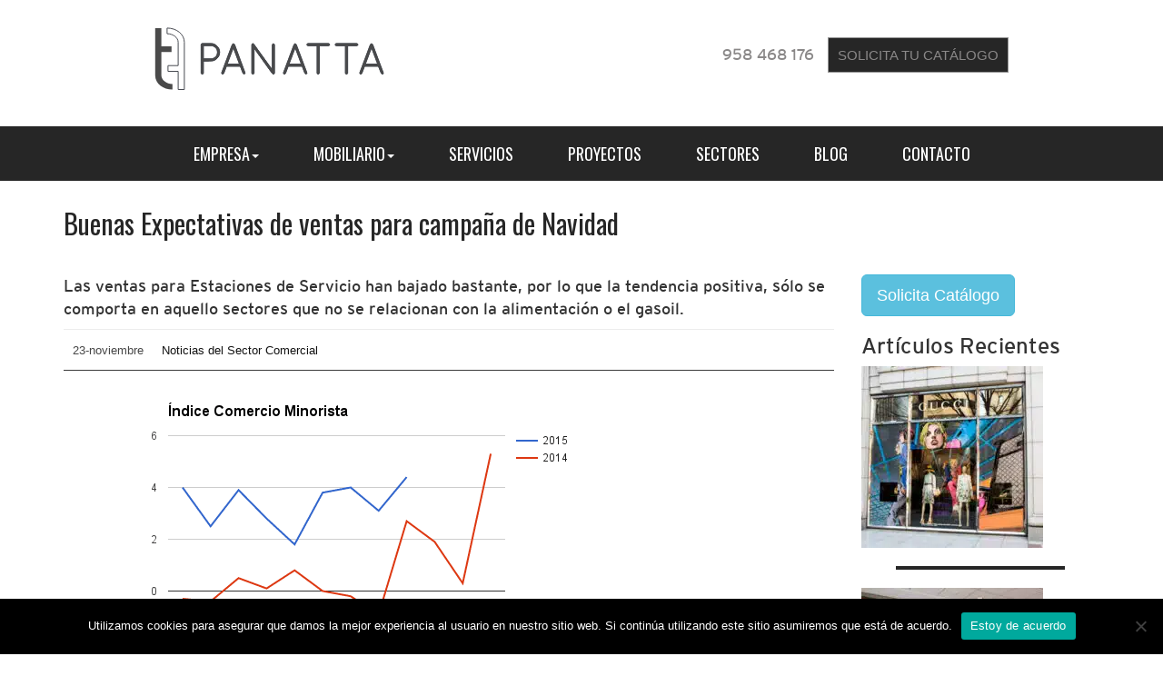

--- FILE ---
content_type: text/html; charset=UTF-8
request_url: https://panatta.es/blog/noticias/buenas-expectativas-ventas-campana-navidad/
body_size: 8046
content:
<!doctype html> <!--[if IEMobile 7 ]><html lang="es"class="no-js iem7"> <![endif]--> <!--[if lt IE 7 ]><html lang="es" class="no-js ie6"> <![endif]--> <!--[if IE 7 ]><html lang="es" class="no-js ie7"> <![endif]--> <!--[if IE 8 ]><html lang="es" class="no-js ie8"> <![endif]--> <!--[if (gte IE 9)|(gt IEMobile 7)|!(IEMobile)|!(IE)]><!--><html lang="es" class="no-js"><!--<![endif]--><head><meta charset="utf-8"> <!--[if IE]><meta http-equiv='X-UA-Compatible' content='IE=edge,chrome=1'><![endif]--><meta name="viewport" content="width=device-width, initial-scale=1.0"><link rel="pingback" href="https://panatta.es/xmlrpc.php"><link rel="pingback" href="https://panatta.es/xmlrpc.php"><link rel="shortcut icon" href="https://panatta.es/wp-content/themes/panatta/img/favicon.png" /><meta name='robots' content='index, follow, max-image-preview:large, max-snippet:-1, max-video-preview:-1' /><link media="all" href="https://panatta.es/wp-content/cache/autoptimize/css/autoptimize_46cfbe12343b310a69bd904a9022753a.css" rel="stylesheet"><title>Índice Comercio Minorista Septiembre 2015 - 4,3%+</title><meta name="description" content="Las ventas para Estaciones de Servicio han bajado bastante, por lo que la tendencia positiva que no se relacionan con la alimentación o el gasoil." /><link rel="canonical" href="https://panatta.es/blog/noticias/buenas-expectativas-ventas-campana-navidad/" /> <script type="application/ld+json" class="yoast-schema-graph">{"@context":"https://schema.org","@graph":[{"@type":"WebPage","@id":"https://panatta.es/blog/noticias/buenas-expectativas-ventas-campana-navidad/","url":"https://panatta.es/blog/noticias/buenas-expectativas-ventas-campana-navidad/","name":"Índice Comercio Minorista Septiembre 2015 - 4,3%+","isPartOf":{"@id":"https://panatta.es/#website"},"primaryImageOfPage":{"@id":"https://panatta.es/blog/noticias/buenas-expectativas-ventas-campana-navidad/#primaryimage"},"image":{"@id":"https://panatta.es/blog/noticias/buenas-expectativas-ventas-campana-navidad/#primaryimage"},"thumbnailUrl":"https://panatta.es/wp-content/uploads/2015/11/Indice-Comercio-Minorista-Sep2015.png","datePublished":"2015-11-23T12:38:35+00:00","dateModified":"2015-11-23T12:41:08+00:00","author":{"@id":"https://panatta.es/#/schema/person/8a0dbc2ae93222793b63ecd68d5a78b4"},"description":"Las ventas para Estaciones de Servicio han bajado bastante, por lo que la tendencia positiva que no se relacionan con la alimentación o el gasoil.","breadcrumb":{"@id":"https://panatta.es/blog/noticias/buenas-expectativas-ventas-campana-navidad/#breadcrumb"},"inLanguage":"es","potentialAction":[{"@type":"ReadAction","target":["https://panatta.es/blog/noticias/buenas-expectativas-ventas-campana-navidad/"]}]},{"@type":"ImageObject","inLanguage":"es","@id":"https://panatta.es/blog/noticias/buenas-expectativas-ventas-campana-navidad/#primaryimage","url":"https://panatta.es/wp-content/uploads/2015/11/Indice-Comercio-Minorista-Sep2015.png","contentUrl":"https://panatta.es/wp-content/uploads/2015/11/Indice-Comercio-Minorista-Sep2015.png","width":600,"height":371,"caption":"Indice Comercio Minorista Sep2015"},{"@type":"BreadcrumbList","@id":"https://panatta.es/blog/noticias/buenas-expectativas-ventas-campana-navidad/#breadcrumb","itemListElement":[{"@type":"ListItem","position":1,"name":"Mobiliario Comercial","item":"https://panatta.es/"},{"@type":"ListItem","position":2,"name":"Blog","item":"https://panatta.es/category/blog/"},{"@type":"ListItem","position":3,"name":"Noticias del Sector Comercial","item":"https://panatta.es/category/blog/noticias/"},{"@type":"ListItem","position":4,"name":"Buenas Expectativas de ventas para campaña de Navidad"}]},{"@type":"WebSite","@id":"https://panatta.es/#website","url":"https://panatta.es/","name":"Panatta","description":"Mobiliario Tiendas | Mobiliario Comercial | Decoración Comercial","potentialAction":[{"@type":"SearchAction","target":{"@type":"EntryPoint","urlTemplate":"https://panatta.es/?s={search_term_string}"},"query-input":{"@type":"PropertyValueSpecification","valueRequired":true,"valueName":"search_term_string"}}],"inLanguage":"es"},{"@type":"Person","@id":"https://panatta.es/#/schema/person/8a0dbc2ae93222793b63ecd68d5a78b4","name":"david","image":{"@type":"ImageObject","inLanguage":"es","@id":"https://panatta.es/#/schema/person/image/","url":"https://secure.gravatar.com/avatar/3e90d722f11954111c3dc69ad99d40b6?s=96&d=mm&r=g","contentUrl":"https://secure.gravatar.com/avatar/3e90d722f11954111c3dc69ad99d40b6?s=96&d=mm&r=g","caption":"david"},"description":"Responsable de Marketing. Tratamos de dar a conocer consejos sobre cómo Montar una tienda, ya que no es una tarea fácil. También tratamos de difundir mejor nuestro Mobiliario Comercial y Servicios a Empresas.","sameAs":["http://www.linkedin.com/in/davidperezgar"],"url":"https://panatta.es/author/david/"}]}</script> <link rel="alternate" type="application/rss+xml" title="Panatta &raquo; Feed" href="https://panatta.es/feed/" /><link rel="alternate" type="application/rss+xml" title="Panatta &raquo; Feed de los comentarios" href="https://panatta.es/comments/feed/" /><link rel="alternate" type="application/rss+xml" title="Panatta &raquo; Comentario Buenas Expectativas de ventas para campaña de Navidad del feed" href="https://panatta.es/blog/noticias/buenas-expectativas-ventas-campana-navidad/feed/" /> <script defer type="text/javascript" src="https://panatta.es/wp-includes/js/tinymce/tinymce.min.js" id="wp-tinymce-root-js"></script> <script defer type="text/javascript" src="https://panatta.es/wp-includes/js/tinymce/plugins/compat3x/plugin.min.js" id="wp-tinymce-js"></script> <script defer type="text/javascript" src="https://panatta.es/wp-includes/js/jquery/jquery.min.js" id="jquery-core-js"></script> <script defer type="text/javascript" src="https://panatta.es/wp-includes/js/jquery/jquery-migrate.min.js" id="jquery-migrate-js"></script> <script defer id="cookie-notice-front-js-before" src="[data-uri]"></script> <script defer type="text/javascript" src="https://panatta.es/wp-content/plugins/cookie-notice/js/front.min.js" id="cookie-notice-front-js"></script> <script defer type="text/javascript" src="https://panatta.es/wp-content/themes/wpbo/vendor/twbs/bootstrap/dist/js/bootstrap.min.js" id="bootstrap-js"></script> <script defer type="text/javascript" src="https://panatta.es/wp-content/cache/autoptimize/js/autoptimize_single_7e87b329e2873b20c613ebd3556bea88.js" id="wpbo-scripts-js"></script> <link rel="https://api.w.org/" href="https://panatta.es/wp-json/" /><link rel="alternate" title="JSON" type="application/json" href="https://panatta.es/wp-json/wp/v2/posts/8401" /><link rel="EditURI" type="application/rsd+xml" title="RSD" href="https://panatta.es/xmlrpc.php?rsd" /><link rel='shortlink' href='https://panatta.es/?p=8401' /><link rel="alternate" title="oEmbed (JSON)" type="application/json+oembed" href="https://panatta.es/wp-json/oembed/1.0/embed?url=https%3A%2F%2Fpanatta.es%2Fblog%2Fnoticias%2Fbuenas-expectativas-ventas-campana-navidad%2F" /><link rel="alternate" title="oEmbed (XML)" type="text/xml+oembed" href="https://panatta.es/wp-json/oembed/1.0/embed?url=https%3A%2F%2Fpanatta.es%2Fblog%2Fnoticias%2Fbuenas-expectativas-ventas-campana-navidad%2F&#038;format=xml" /></head><body class="post-template-default single single-post postid-8401 single-format-standard cookies-not-set desktop chrome"><header role="banner"><div class="container"><div class="topbar-header"><div class="logo-container pull-left"> <a class="logo" title="Mobiliario Tiendas | Mobiliario Comercial | Decoración Comercial" href="https://panatta.es"> <img src="https://panatta.es/wp-content/themes/panatta/img/logo.svg" alt="Mobiliario Tiendas | Mobiliario Comercial | Decoración Comercial" /> </a></div><div class="contact-links pull-right"><p class="contact-number">958 468 176</p> <a class="button contact-button" href="/empresa-equipamiento-comercial/solicitar-catalogo/" rel="nofollow">SOLICITA TU CATÁLOGO</a></div></div></div><div class="navbar-header"> <button type="button" class="navbar-toggle" data-toggle="collapse" data-target=".navbar-responsive-collapse"> <span class="icon-bar"></span> <span class="icon-bar"></span> <span class="icon-bar"></span> </button><div class="collapse navbar-collapse navbar-responsive-collapse"><ul id="menu-principal" class="nav navbar-nav"><li id="menu-item-29" class="dropdown menu-item menu-item-type-post_type menu-item-object-page menu-item-has-children"><a href="https://panatta.es/empresa-equipamiento-comercial/">Empresa<b class="caret"></b></a><ul class="dropdown-menu"><li id="menu-item-307" class="menu-item menu-item-type-post_type menu-item-object-page"><a href="https://panatta.es/empresa-equipamiento-comercial/">Empresa</a></li><li id="menu-item-30" class="menu-item menu-item-type-post_type menu-item-object-page"><a href="https://panatta.es/empresa-equipamiento-comercial/politica-calidad/">Política de Calidad</a></li><li id="menu-item-6020" class="menu-item menu-item-type-post_type menu-item-object-page"><a href="https://panatta.es/delegaciones/">Delegaciones</a></li><li id="menu-item-4773" class="menu-item menu-item-type-post_type menu-item-object-page"><a href="https://panatta.es/empresa-equipamiento-comercial/distribuidores/">Distribuidores</a></li><li id="menu-item-5384" class="menu-item menu-item-type-post_type menu-item-object-page"><a href="https://panatta.es/empresa-equipamiento-comercial/trabaja-con-nosotros/">Trabaja Con Nosotros</a></li></ul></li><li id="menu-item-7033" class="dropdown menu-item menu-item-type-post_type menu-item-object-page menu-item-has-children"><a href="https://panatta.es/mobiliario-comercial/">Mobiliario<b class="caret"></b></a><ul class="dropdown-menu"><li id="menu-item-4522" class="menu-item menu-item-type-post_type menu-item-object-page"><a href="https://panatta.es/mobiliario-comercial/">Mobiliario Comercial</a></li><li id="menu-item-7030" class="menu-item menu-item-type-post_type menu-item-object-page"><a href="https://panatta.es/mobiliario-opticas/">Mobiliario Ópticas</a></li><li id="menu-item-8692" class="menu-item menu-item-type-post_type menu-item-object-page"><a href="https://panatta.es/mobiliario-farmacias/">Mobiliario Farmacias</a></li><li id="menu-item-7639" class="menu-item menu-item-type-post_type menu-item-object-page"><a href="https://panatta.es/equipamiento-comercial/">Equipamiento Comercial</a></li></ul></li><li id="menu-item-1416" class="menu-item menu-item-type-post_type menu-item-object-page"><a href="https://panatta.es/servicios/">Servicios</a></li><li id="menu-item-5975" class="menu-item menu-item-type-post_type menu-item-object-page"><a href="https://panatta.es/proyectos/">Proyectos</a></li><li id="menu-item-5974" class="menu-item menu-item-type-post_type menu-item-object-page"><a href="https://panatta.es/sectores-equipamiento/">Sectores</a></li><li id="menu-item-6021" class="menu-item menu-item-type-taxonomy menu-item-object-category current-post-ancestor"><a href="https://panatta.es/category/blog/">Blog</a></li><li id="menu-item-61" class="menu-item menu-item-type-post_type menu-item-object-page"><a href="https://panatta.es/contacto/">Contacto</a></li></ul></div></div></header><div class="container"></div><div class="page-header"><div class="container"><h1 class="page-title" itemprop="headline">Buenas Expectativas de ventas para campaña de Navidad</h1><div class="addthis_native_toolbox"></div></div></div><div class="container"><div id="content" class="clearfix row"><div id="main" class="col-sm-9 clearfix pull-right" role="main"><article id="post-8401" class="clearfix post-8401 post type-post status-publish format-standard has-post-thumbnail hentry category-noticias" role="article" itemscope itemtype="http://schema.org/BlogPosting"><header><div class="blog-meta-wrapper"><div class="blog-excerpt"><p>Las ventas para Estaciones de Servicio han bajado bastante, por lo que la tendencia positiva, sólo se comporta en aquello sectores que no se relacionan con la alimentación o el gasoil.</p></div><ul class="blog-meta"><li class="meta-date"> <time class="updated" datetime="2015-11-23" pubdate> 23-noviembre </time></li><li class="meta-category"> <a href="https://panatta.es/category/blog/noticias/" rel="category tag">Noticias del Sector Comercial</a></li></ul></div></header><section class="post_content clearfix" itemprop="articleBody"><p><img fetchpriority="high" decoding="async" width="600" height="371" class="alignnone size-full wp-image-8402" src="https://panatta.es/wp-content/uploads/2015/11/Indice-Comercio-Minorista-Sep2015.png" alt="Indice Comercio Minorista Sep2015" srcset="https://panatta.es/wp-content/uploads/2015/11/Indice-Comercio-Minorista-Sep2015.png 600w, https://panatta.es/wp-content/uploads/2015/11/Indice-Comercio-Minorista-Sep2015-400x247.png 400w, https://panatta.es/wp-content/uploads/2015/11/Indice-Comercio-Minorista-Sep2015-488x302.png 488w" sizes="(max-width: 600px) 100vw, 600px" /></p><p>La tendencia en ventas en el índice del comercio según<a href="http://www.ine.es/prensa/icm_tabla1.htm"> INE (Instituto Nacional de Estadística)</a> augura unos buenos resultados, según los últimos datos de septiembre, se observa cómo la tendencia de de mayores ventas a lo largo de de este año se ha afianzado y<strong> se mantiene en unas ventas de casi un 4% mayor respecto al índice del año pasado. Sin tener en cuenta la estacionalidad</strong>, el aumento es de 0,6%.</p><p>Si lo desglosamos por sectores, vemos como nos indica que las ventas para Estaciones de Servicio han bajado bastante, por lo que la tendencia positiva, sólo se comporta en aquello sectores que no <strong>se relacionan con la alimentación o el gasoil.</strong></p><p><img decoding="async" width="848" height="484" class="alignnone size-large wp-image-8403" src="https://panatta.es/wp-content/uploads/2015/11/desglose-indicecomerciominorista-848x484.png" alt="desglose-indicecomerciominorista" srcset="https://panatta.es/wp-content/uploads/2015/11/desglose-indicecomerciominorista-848x484.png 848w, https://panatta.es/wp-content/uploads/2015/11/desglose-indicecomerciominorista-400x228.png 400w, https://panatta.es/wp-content/uploads/2015/11/desglose-indicecomerciominorista.png 876w, https://panatta.es/wp-content/uploads/2015/11/desglose-indicecomerciominorista-488x279.png 488w" sizes="(max-width: 848px) 100vw, 848px" /></p><p>Y por tipología, todos se comportan positivamente ( Empresas unilocalizadas, pequeñas cadenas y grandes superficies) salvo Las Grandes Cadenas que se comportan negativamente.</p><p>Por tanto, al <strong>encontrar una tendencia positiva, es de esperar que en la época de navidades sea mucho mejor.</strong></p><div class="clearfix"></div></section><footer></footer></article><div id="respond" class="comment-respond"><h3 id="reply-title" class="comment-reply-title">Deja una respuesta <small><a rel="nofollow" id="cancel-comment-reply-link" href="/blog/noticias/buenas-expectativas-ventas-campana-navidad/#respond" style="display:none;">Cancelar la respuesta</a></small></h3><form action="https://panatta.es/wp-comments-post.php" method="post" id="commentform" class="comment-form"><p class="comment-notes"><span id="email-notes">Tu dirección de correo electrónico no será publicada.</span> <span class="required-field-message">Los campos obligatorios están marcados con <span class="required">*</span></span></p><p class="comment-form-comment"><label for="comment">Comentario <span class="required">*</span></label><textarea autocomplete="new-password"  id="gfc7198114"  name="gfc7198114"   cols="45" rows="8" maxlength="65525" required="required"></textarea><textarea id="comment" aria-label="hp-comment" aria-hidden="true" name="comment" autocomplete="new-password" style="padding:0 !important;clip:rect(1px, 1px, 1px, 1px) !important;position:absolute !important;white-space:nowrap !important;height:1px !important;width:1px !important;overflow:hidden !important;" tabindex="-1"></textarea><script data-noptimize>document.getElementById("comment").setAttribute( "id", "a939aad01e4cce9ae85d5144754768e7" );document.getElementById("gfc7198114").setAttribute( "id", "comment" );</script></p><p class="comment-form-author"><label for="author">Nombre <span class="required">*</span></label> <input id="author" name="author" type="text" value="" size="30" maxlength="245" autocomplete="name" required="required" /></p><p class="comment-form-email"><label for="email">Correo electrónico <span class="required">*</span></label> <input id="email" name="email" type="text" value="" size="30" maxlength="100" aria-describedby="email-notes" autocomplete="email" required="required" /></p><p class="comment-form-url"><label for="url">Web</label> <input id="url" name="url" type="text" value="" size="30" maxlength="200" autocomplete="url" /></p><p class="form-submit"><input name="submit" type="submit" id="submit" class="submit" value="Publicar el comentario" /> <input type='hidden' name='comment_post_ID' value='8401' id='comment_post_ID' /> <input type='hidden' name='comment_parent' id='comment_parent' value='0' /></p><p class="antispam-group antispam-group-q" style="clear: both;"> <label>Current ye@r <span class="required">*</span></label> <input type="hidden" name="antspm-a" class="antispam-control antispam-control-a" value="2026" /> <input type="text" name="antspm-q" class="antispam-control antispam-control-q" value="1.0.5" autocomplete="off" /></p><p class="antispam-group antispam-group-e" style="display: none;"> <label>Leave this field empty</label> <input type="text" name="antspm-e-email-url-website" class="antispam-control antispam-control-e" value="" autocomplete="off" /></p></form></div></div><div id="sidebar-singleblog" class="sidebar col-sm-3 pull-left" role="complementary"><div id="ctatext-7" class="widget widget_cta"><div class="ctabutton"> <a class="btn btn-lg btn-info" href="https://panatta.es/empresa-equipamiento-comercial/solicitar-catalogo/">Solicita Catálogo <span class="dashicons dashicons-download"></span></a></div></div><div id="recent-posts-4" class="widget recent-posts"><h3 class="widgettitle">Artículos Recientes</h3><div class="recent-post group"><div class="hentry-post group row"><div class="thumb-img col-xs-4"><a href="https://panatta.es/blog/tiendas-inspiran/la-historia-del-escaparate-artista-manga/" title="La historia del escaparate: El artista de manga" class="title"><img src="https://panatta.es/wp-content/uploads/2017/09/La-historia-del-escaparate-el-artista-del-manga-4-200x200.jpg" class="attachment-thumbnail size-thumbnail wp-post-image" alt="La historia del escaparate el artista del manga 4" decoding="async" loading="lazy" srcset="https://panatta.es/wp-content/uploads/2017/09/La-historia-del-escaparate-el-artista-del-manga-4-200x200.jpg 200w, https://panatta.es/wp-content/uploads/2017/09/La-historia-del-escaparate-el-artista-del-manga-4-100x100.jpg 100w, https://panatta.es/wp-content/uploads/2017/09/La-historia-del-escaparate-el-artista-del-manga-4-190x190.jpg 190w, https://panatta.es/wp-content/uploads/2017/09/La-historia-del-escaparate-el-artista-del-manga-4-125x125.jpg 125w, https://panatta.es/wp-content/uploads/2017/09/La-historia-del-escaparate-el-artista-del-manga-4-300x300.jpg 300w, https://panatta.es/wp-content/uploads/2017/09/La-historia-del-escaparate-el-artista-del-manga-4-400x400.jpg 400w" sizes="auto, (max-width: 200px) 100vw, 200px" /></a></div><div class="col-xs-8 text"><a href="https://panatta.es/blog/tiendas-inspiran/la-historia-del-escaparate-artista-manga/" title="La historia del escaparate: El artista de manga" class="title">La historia del escaparate: El artista de manga</a><p class="post-date"><span class="glyphicon glyphicon-calendar" aria-hidden="true"></span> <time datetime="septiembre 28th, 2017" pubdate>septiembre 28th, 2017</time></p></div></div><hr/><div class="hentry-post group row"><div class="thumb-img col-xs-4"><a href="https://panatta.es/blog/planes-de-negocio/como-montar-un-estanco/" title="Cómo montar un estanco" class="title"><img src="https://panatta.es/wp-content/uploads/2017/09/Como-montar-un-estanco-2-200x200.jpg" class="attachment-thumbnail size-thumbnail wp-post-image" alt="Como montar un estanco? 2" decoding="async" loading="lazy" srcset="https://panatta.es/wp-content/uploads/2017/09/Como-montar-un-estanco-2-200x200.jpg 200w, https://panatta.es/wp-content/uploads/2017/09/Como-montar-un-estanco-2-100x100.jpg 100w, https://panatta.es/wp-content/uploads/2017/09/Como-montar-un-estanco-2-190x190.jpg 190w, https://panatta.es/wp-content/uploads/2017/09/Como-montar-un-estanco-2-125x125.jpg 125w, https://panatta.es/wp-content/uploads/2017/09/Como-montar-un-estanco-2-300x300.jpg 300w, https://panatta.es/wp-content/uploads/2017/09/Como-montar-un-estanco-2-400x400.jpg 400w, https://panatta.es/wp-content/uploads/2017/09/Como-montar-un-estanco-2-600x600.jpg 600w" sizes="auto, (max-width: 200px) 100vw, 200px" /></a></div><div class="col-xs-8 text"><a href="https://panatta.es/blog/planes-de-negocio/como-montar-un-estanco/" title="Cómo montar un estanco" class="title">Cómo montar un estanco</a><p class="post-date"><span class="glyphicon glyphicon-calendar" aria-hidden="true"></span> <time datetime="septiembre 20th, 2017" pubdate>septiembre 20th, 2017</time></p></div></div><hr/><div class="hentry-post group row"><div class="thumb-img col-xs-4"><a href="https://panatta.es/blog/articulos/decorar-local-centro-comercial/" title="Cómo decorar un local en un centro comercial" class="title"><img src="https://panatta.es/wp-content/uploads/2017/09/Como-decorar-un-local-en-un-centro-comercial-200x200.jpg" class="attachment-thumbnail size-thumbnail wp-post-image" alt="Como decorar un local en un centro comercial" decoding="async" loading="lazy" srcset="https://panatta.es/wp-content/uploads/2017/09/Como-decorar-un-local-en-un-centro-comercial-200x200.jpg 200w, https://panatta.es/wp-content/uploads/2017/09/Como-decorar-un-local-en-un-centro-comercial-400x400.jpg 400w, https://panatta.es/wp-content/uploads/2017/09/Como-decorar-un-local-en-un-centro-comercial-848x848.jpg 848w, https://panatta.es/wp-content/uploads/2017/09/Como-decorar-un-local-en-un-centro-comercial-768x768.jpg 768w, https://panatta.es/wp-content/uploads/2017/09/Como-decorar-un-local-en-un-centro-comercial-488x488.jpg 488w, https://panatta.es/wp-content/uploads/2017/09/Como-decorar-un-local-en-un-centro-comercial-100x100.jpg 100w, https://panatta.es/wp-content/uploads/2017/09/Como-decorar-un-local-en-un-centro-comercial-1536x1536.jpg 1536w, https://panatta.es/wp-content/uploads/2017/09/Como-decorar-un-local-en-un-centro-comercial-2048x2048.jpg 2048w, https://panatta.es/wp-content/uploads/2017/09/Como-decorar-un-local-en-un-centro-comercial-190x190.jpg 190w, https://panatta.es/wp-content/uploads/2017/09/Como-decorar-un-local-en-un-centro-comercial-125x125.jpg 125w, https://panatta.es/wp-content/uploads/2017/09/Como-decorar-un-local-en-un-centro-comercial-300x300.jpg 300w, https://panatta.es/wp-content/uploads/2017/09/Como-decorar-un-local-en-un-centro-comercial-600x600.jpg 600w" sizes="auto, (max-width: 200px) 100vw, 200px" /></a></div><div class="col-xs-8 text"><a href="https://panatta.es/blog/articulos/decorar-local-centro-comercial/" title="Cómo decorar un local en un centro comercial" class="title">Cómo decorar un local en un centro comercial</a><p class="post-date"><span class="glyphicon glyphicon-calendar" aria-hidden="true"></span> <time datetime="septiembre 7th, 2017" pubdate>septiembre 7th, 2017</time></p></div></div><hr/></div></div></div></div><p id="breadcrumbs"><span><span><a href="https://panatta.es/">Mobiliario Comercial</a></span> » <span><a href="https://panatta.es/category/blog/">Blog</a></span> » <span><a href="https://panatta.es/category/blog/noticias/">Noticias del Sector Comercial</a></span> » <span class="breadcrumb_last" aria-current="page">Buenas Expectativas de ventas para campaña de Navidad</span></span></p></div><footer class="mainfooter" role="contentinfo"><div class="container"><div class="footer-logo text-center"> <img src="https://panatta.es/wp-content/themes/panatta/img/logo-footer.png" class="logo responsive"/></div><div class="row"><div id="widget-footer" class="clearfix row"><div id="text-10" class="widget col-sm-4 widget_text"><div class="textwidget"><p class="h3">Panatta Diseño Comercial, SL</p><p class="phone">958 468 176</p> <a href="https://equitienda.es/equipamiento-comercial/mobiliario-comercial/mostradores/" title="Mostradores para tiendas - Compra Online">Mostradores para tiendas</a></div></div><div id="search-2" class="widget col-sm-4 widget_search"><form action="https://panatta.es/" method="get" class="form-inline"><fieldset><div class="input-group"> <input type="text" name="s" id="search" placeholder="Buscar" value="" class="form-control" /> <span class="input-group-btn"> <button type="submit" class="btn btn-default">Buscar</button> </span></div></fieldset></form></div><div id="socialtext-2" class="widget col-sm-4 widget_social"><a href="https://www.facebook.com/panattagibam"><i class="fa fa-5x fa-facebook" rel="nofollow"></i></a><a href="https://twitter.com/panattagibam"><i class="fa fa-5x fa-twitter" rel="nofollow"></i></a><a href="https://www.linkedin.com/company/2904374"><i class="fa fa-5x fa-linkedin" rel="nofollow"></i></a><a href="https://www.youtube.com/user/mobiliariocomercial"><i class="fa fa-5x fa-youtube" rel="nofollow"></i></a><a href="https://es.pinterest.com/panattagibam/"><i class="fa fa-5x fa-pinterest" rel="nofollow"></i></a></div><div id="nav_menu-9" class="widget col-sm-4 widget_nav_menu"><h4 class="widgettitle">Principales Delegaciones</h4><span class="separator">&nbsp;</span><div class="menu-delegaciones-inicio-container"><ul id="menu-delegaciones-inicio" class="menu"><li id="menu-item-2583" class="menu-item menu-item-type-post_type menu-item-object-delegaciones menu-item-2583"><a href="https://panatta.es/delegaciones/madrid/">Mobiliario Comercial en Madrid</a></li><li id="menu-item-2584" class="menu-item menu-item-type-post_type menu-item-object-delegaciones menu-item-2584"><a href="https://panatta.es/delegaciones/barcelona/">Mobiliario Comercial en Barcelona</a></li><li id="menu-item-2585" class="menu-item menu-item-type-post_type menu-item-object-delegaciones menu-item-2585"><a href="https://panatta.es/delegaciones/granada/">Mobiliario Comercial en Granada</a></li><li id="menu-item-2582" class="menu-item menu-item-type-post_type menu-item-object-delegaciones menu-item-2582"><a href="https://panatta.es/delegaciones/sevilla/">Mobiliario Comercial en Sevilla</a></li><li id="menu-item-2586" class="menu-item menu-item-type-post_type menu-item-object-delegaciones menu-item-2586"><a href="https://panatta.es/delegaciones/malaga/">Mobiliario Comercial en Málaga</a></li></ul></div></div></div></div><div class="copyright clearfix row"><div class="row"><div class="col-md-8 pull-left footer-links"><p>© 2016 PANATTA</p><nav class="clearfix"></nav></div><div class="col-md-4 pull-right logo-gibbam"> <img src="https://panatta.es/wp-content/themes/panatta/img/logo-gibam.png" class="logo responsive"/></div></div><div class="row"> <a class="agencia pull-right" href="https://www.closemarketing.es/servicios-agencia-granada/diseno-paginas-web/" target="_blank" title="Diseño Web Wordpress en Granada"  rel="nofollow"></a></div></div></footer></div> <!--[if lt IE 7 ]> <script src="//ajax.googleapis.com/ajax/libs/chrome-frame/1.0.3/CFInstall.min.js"></script> <script>window.attachEvent('onload',function(){CFInstall.check({mode:'overlay'})})</script> <![endif]--> <script defer type="text/javascript" src="https://panatta.es/wp-content/cache/autoptimize/js/autoptimize_single_41dfe1eee9fef7ccba5c5393d869bca0.js" id="honeypot-antispam-script-js"></script> <script defer type="text/javascript" src="https://panatta.es/wp-content/themes/panatta/js/owl.carousel.min.js" id="owl-carousel-js"></script> <script defer type="text/javascript" src="https://panatta.es/wp-includes/js/comment-reply.min.js" id="comment-reply-js" data-wp-strategy="async"></script> <div id="cookie-notice" role="dialog" class="cookie-notice-hidden cookie-revoke-hidden cn-position-bottom" aria-label="Cookie Notice" style="background-color: rgba(0,0,0,1);"><div class="cookie-notice-container" style="color: #fff"><span id="cn-notice-text" class="cn-text-container">Utilizamos cookies para asegurar que damos la mejor experiencia al usuario en nuestro sitio web. Si continúa utilizando este sitio asumiremos que está de acuerdo.</span><span id="cn-notice-buttons" class="cn-buttons-container"><button id="cn-accept-cookie" data-cookie-set="accept" class="cn-set-cookie cn-button" aria-label="Estoy de acuerdo" style="background-color: #00a99d">Estoy de acuerdo</button></span><button type="button" id="cn-close-notice" data-cookie-set="accept" class="cn-close-icon" aria-label="No"></button></div></div> <script defer src="[data-uri]"></script> <script defer src="[data-uri]"></script> <script defer src="https://static.cloudflareinsights.com/beacon.min.js/vcd15cbe7772f49c399c6a5babf22c1241717689176015" integrity="sha512-ZpsOmlRQV6y907TI0dKBHq9Md29nnaEIPlkf84rnaERnq6zvWvPUqr2ft8M1aS28oN72PdrCzSjY4U6VaAw1EQ==" data-cf-beacon='{"version":"2024.11.0","token":"6d3058e26d0d4fada225881cd64d85f2","r":1,"server_timing":{"name":{"cfCacheStatus":true,"cfEdge":true,"cfExtPri":true,"cfL4":true,"cfOrigin":true,"cfSpeedBrain":true},"location_startswith":null}}' crossorigin="anonymous"></script>
</body></html> 
<!-- Dynamic page generated in 0.142 seconds. -->
<!-- Cached page generated by WP-Super-Cache on 2026-01-17 03:13:01 -->

<!-- super cache -->